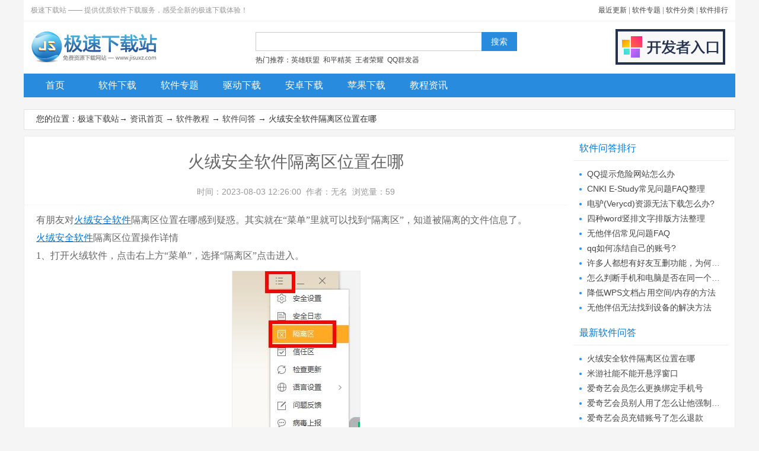

--- FILE ---
content_type: text/html
request_url: http://www.jisuxz.com/article/wenda/71340.html
body_size: 4770
content:
<!doctype html public "-//w3c//dtd xhtml 1.0 transitional//en" "http://www.w3.org/tr/xhtml1/dtd/xhtml1-transitional.dtd"><html><head><meta http-equiv="Content-Type" content="text/html; charset=gb2312"><title>火绒安全软件隔离区位置在哪_极速下载站</title><meta name="description" content="火绒安全软件隔离区位置在哪，有朋友对火绒安全软件隔离区位置在哪感到疑惑。其实就在菜单里就可以找到隔离区，知道被隔离的文件信息了。火绒安全软件隔离区位置操作详情1、打开火绒软件，点击右上方菜单..."><meta name="keywords" content="火绒安全软件,火绒安全软件功能,火绒安全软件隔离区位置在哪,极速下载"><base target="_blank"><link href="/images/style_news_2017.css" type="text/css" rel="stylesheet"><script src="/images/jquery-1.9.1.min.js" type="text/javascript"></script><script src="/images/script_news_2017.js" type="text/javascript"></script></head><body><div id="Template_jisuxz"><div class="header"><div class="header-top"><p>极速下载站 —— 提供优质软件下载服务，感受全新的极速下载体验！</p><p class="topright"><a href="/update.html">最近更新</a> | <a href="/zhuanti/">软件专题</a> | <a href="/sort/">软件分类</a> | <a href="/sort/top_1_1.html">软件排行</a></p></div><div class="header-mid"><div class="logo"><a title="极速下载站-提供优质软件下载服务" href="http://www.jisuxz.com/"><img alt="极速下载站-提供优质软件下载服务"src="/images/logo2.png" width="215" height="60"></a></div><div class="search"><form onsubmit="subsearch();return false;"id="form1"method="post"autocomplete="off"><input id="keyword"class="textbox"><input id="submit"class="button"type="submit"value="搜索"></form><div class="tags">热门推荐：<a href="/down/40724.html">英雄联盟</a> <a href="/android/70596.html">和平精英</a> <a href="/android/54028.html">王者荣耀</a> <a href="/zhuanti/qqqunfaqi/">QQ群发器</a></div></div><div class="submit"><a href="/submit.html"><img alt="开发者入口"src="/images/submit.png" width="185" height="60"></a></div></div><div class="nav"><ul><li><a href="/" id="nav-1">首页</a></li><li><a href="/down/" id="nav-2">软件下载</a></li><li><a href="/zhuanti/" id="nav-3">软件专题</a></li><li><a href="/zhuanti/qudong/" id="nav-4">驱动下载</a></li><li><a href="/android/" id="nav-5">安卓下载</a></li><li><a href="/iphone/" id="nav-6">苹果下载</a></li><li><a href="/article/" id="nav-7">教程资讯</a></li><li class="right"><a href="/update.html">今日更新</a><a href="/sort/top_1_1.html">排行榜</a><a href="/pc.html">装机必备</a></li></ul></div></div><div class="b_170320"><script type="text/javascript" src="/180226/b180226.js"></script></div><div class="path"><p>您的位置：<a href="/">极速下载站</a>→ <a href="/article/">资讯首页</a> → <a href="/sort/date_271_1.html">软件教程</a> → <a href="/sort/date_209_1.html">软件问答</a> → 火绒安全软件隔离区位置在哪</p></div><div class="News"><div class="Content"><h1>火绒安全软件隔离区位置在哪</h1><p class="info">时间：2023-08-03 12:26:00&nbsp;&nbsp;作者：无名&nbsp;&nbsp;浏览量：59</p><div class="intro" id="intro"><p>有朋友对<a href="http://www.jisuxz.com/down/18670.html">火绒安全软件</a>隔离区位置在哪感到疑惑。其实就在&ldquo;菜单&rdquo;里就可以找到&ldquo;隔离区&rdquo;，知道被隔离的文件信息了。<br/><a href="/down/18670.html">火绒安全软件</a>隔离区位置操作详情<br/>1、打开火绒软件，点击右上方&ldquo;菜单&rdquo;，选择&ldquo;隔离区&rdquo;点击进入。</p><p style="text-align: center;"><img src="/article/UploadPic/2023-8/20238312244931337.jpg" alt="图：火绒安全软件隔离区位置在哪"></p><p style="text-align: left;">2、在&ldquo;隔离区&rdquo;界面就可以看到被隔离的文件信息和占用磁盘空间信息了。</p><p style="text-align: left;">3、注意隔离的文件存在风险，请谨慎操作。</p><p style="text-align: center;"><img src="/article/UploadPic/2023-8/20238312245343837.jpg" alt="图：火绒安全软件隔离区位置在哪"></p><p style="text-align: left;">以上就是火绒安全软件隔离区位置操作详情的全部内容，望能这篇火绒安全软件隔离区位置操作详情可以帮助您解决问题</p><div class="guanlian"><h2><a href="/down/18670.html">火绒安全软件 4.0.91.3 官方版</a></h2><div class="preview"><a href="/down/18670.html"><img alt="火绒安全软件图片" src="http://image.jisuxz.com/down/UploadPic/2018-1/20180108120814995.jpg" width="171" height="128"></a></div><div class="info"><ul><li><span>软件性质：</span>国产软件</li><li><span>授权方式：</span>免费版</li><li><span>软件语言：</span>简体中文</li><li><span>软件大小：</span>15210 KB</li><li><span>下载次数：</span>8141 次</li><li><span>更新时间：</span>2023/8/3 12:25:35</li><li class="system"><span>运行平台：</span>WinAll...</li><li class="desc"><span>软件描述：</span>使用电脑的时候经常害怕自己的电脑被病毒入侵吗？今天极速小编给大家推荐一款好用的电... [<a href="/down/18670.html">立即下载</a>]</li></ul></div></div></div><h3>相关资讯</h3><ul class="relatednews"><li><span><a href="/sort/date_148_1.html">电脑软件教程</a></span><a title="火绒安全软件拦截的软件安装在哪" href="/article/jiaocheng/71328.html" class="rec">火绒安全软件拦截的软件安装在哪</a></li><li><span><a href="/sort/date_209_1.html">软件问答</a></span><a title="火绒安全软件无法卸载怎么办" href="/article/wenda/71271.html" class="rec">火绒安全软件无法卸载怎么办</a></li><li><span><a href="/sort/date_148_1.html">电脑软件教程</a></span><a title="火绒安全软件怎么设置开机自启动" href="/article/jiaocheng/71262.html" class="rec">火绒安全软件怎么设置开机自启动</a></li><li><span><a href="/sort/date_148_1.html">电脑软件教程</a></span><a title="火绒安全软件官方下载隔离区设置图文教学" href="/article/jiaocheng/70625.html" class="rec">火绒安全软件官方下载隔离区设置图文教学</a></li><li><span><a href="/sort/date_147_1.html">软件资讯</a></span><a title="火绒安全浏览器保护教程" href="/article/zixun/67501.html" class="rec">火绒安全浏览器保护教程</a></li><li><span><a href="/sort/date_147_1.html">软件资讯</a></span><a title="火绒安全软件功能使用" href="/article/zixun/66227.html" class="rec">火绒安全软件功能使用</a></li><li><span><a href="/sort/date_149_1.html">软件评测</a></span><a title="反病毒+主动防御+防火墙 火绒安全软件V4.0使用评测" href="/article/pingce/20342.html" class="rec">反病毒+主动防御+防火墙 火绒安全软件V4.0使...</a></li><li><span><a href="/sort/date_209_1.html">软件问答</a></span><a title="怎么用火绒安全软件清理C盘垃圾" href="/article/wenda/71281.html" class="rec">怎么用火绒安全软件清理C盘垃圾</a></li><li><span><a href="/sort/date_148_1.html">电脑软件教程</a></span><a title="火绒安全软件启动项管理教学" href="/article/jiaocheng/58088.html" class="rec">火绒安全软件启动项管理教学</a></li><li><span><a href="/sort/date_148_1.html">电脑软件教程</a></span><a title="火绒安全软件添加电脑弹窗拦截教程" href="/article/jiaocheng/22530.html" class="rec">火绒安全软件添加电脑弹窗拦截教程</a></li></ul><h3>相关软件</h3><ul class="relatedsoft"><li><a title="火绒安全软件" href="/down/18670.html" rel="http://image.jisuxz.com/down/UploadPic/2018-1/20180108120814995.jpg" class="preview"><img alt="火绒安全软件" src="http://image.jisuxz.com/down/icon//201408041638298002.png" width="40" height="40"></a><p><a title="火绒安全软件" href="/down/18670.html">火绒安全软件</a></p><p>14.85 MB / 2023/8/3</p><p><span class="stars stars-4"></span></p></li><li><a title="火绒终端安全管理系统" href="/down/59978.html" rel="http://image.jisuxz.com/down/UploadPic/2017-12/20171219113128804.jpg" class="preview"><img alt="火绒终端安全管理系统" src="http://image.jisuxz.com/down/icon//2017121911312460573.png" width="40" height="40"></a><p><a title="火绒终端安全管理系统" href="/down/59978.html">火绒终端安全管理系统</a></p><p>11.14 MB / 2019/5/25</p><p><span class="stars stars-4"></span></p></li><li><a title="火绒安全软件" href="/down/91531.html" rel="http://download.jisuxz.com/zonaimg/1jika.png" class="preview"><img alt="火绒安全软件" src="http://image.jisuxz.com/down/icon//20212241322949812.png" width="40" height="40"></a><p><a title="火绒安全软件" href="/down/91531.html">火绒安全软件</a></p><p>17.95 MB / 2021/2/24</p><p><span class="stars stars-3"></span></p></li><li><a title="火绒安全软件" href="/down/99947.html" rel="http://download.jisuxz.com/zonaimg/99947-7.png" class="preview"><img alt="火绒安全软件" src="http://image.jisuxz.com/down/icon//202111271558392361.png" width="40" height="40"></a><p><a title="火绒安全软件" href="/down/99947.html">火绒安全软件</a></p><p>22.94 MB / 2021/11/27</p><p><span class="stars stars-3"></span></p></li><li><a title="火绒安全软件" href="/down/95698.html" rel="http://download.jisuxz.com/zonaimg/5351.png" class="preview"><img alt="火绒安全软件" src="http://image.jisuxz.com/down/icon//202161812573788479.png" width="40" height="40"></a><p><a title="火绒安全软件" href="/down/95698.html">火绒安全软件</a></p><p>18.68 MB / 2021/6/18</p><p><span class="stars stars-3"></span></p></li><li><a title="火绒安全软件" href="/down/120411.html" rel="http://download.jisuxz.com/zonaimg/火绒111.jpeg" class="preview"><img alt="火绒安全软件" src="http://image.jisuxz.com/down/icon//202373019151767528.png" width="40" height="40"></a><p><a title="火绒安全软件" href="/down/120411.html">火绒安全软件</a></p><p>25.16 MB / 2023/7/30</p><p><span class="stars stars-3"></span></p></li></ul></div><div class="besider"><div class="cont-title">软件问答排行</div><ul class="rank"><li><a href="/article/wenda/27686.html">QQ提示危险网站怎么办</a></li><li><a href="/article/wenda/17769.html">CNKI E-Study常见问题FAQ整理</a></li><li><a href="/article/wenda/8963.html">电驴(Verycd)资源无法下载怎么办?</a></li><li><a href="/article/wenda/7283.html">四种word竖排文字排版方法整理</a></li><li><a href="/article/wenda/20542.html">无他伴侣常见问题FAQ</a></li><li><a href="/article/wenda/29251.html">qq如何冻结自己的账号?</a></li><li><a href="/article/wenda/27172.html">许多人都想有好友互删功能，为何微信却不推...</a></li><li><a href="/article/wenda/10204.html">怎么判断手机和电脑是否在同一个局域网</a></li><li><a href="/article/wenda/8136.html">降低WPS文档占用空间/内存的方法</a></li><li><a href="/article/wenda/20540.html">无他伴侣无法找到设备的解决方法</a></li></ul><div class="cont-title">最新软件问答</div><ul class="rank"><li><a href="/article/wenda/71340.html">火绒安全软件隔离区位置在哪</a></li><li><a href="/article/wenda/71339.html">米游社能不能开悬浮窗口</a></li><li><a href="/article/wenda/71337.html">爱奇艺会员怎么更换绑定手机号</a></li><li><a href="/article/wenda/71336.html">爱奇艺会员别人用了怎么让他强制下线</a></li><li><a href="/article/wenda/71335.html">爱奇艺会员充错账号了怎么退款</a></li><li><a href="/article/wenda/71331.html">手机QQ浏览器4号字是哪个</a></li><li><a href="/article/wenda/71327.html">米游社在哪里签到</a></li><li><a href="/article/wenda/71326.html">火绒安全软件卸载不了怎么解决</a></li><li><a href="/article/wenda/71325.html">360安全卫士墨鱼丸怎么卸载</a></li><li><a href="/article/wenda/71324.html">米游社如何取消新设备验证</a></li></ul><div class="cont-title">软件教程分类</div><ul class="sorts"><li><a href="/sort/date_209_1.html">软件问答</a></li><li><a href="/sort/date_147_1.html">软件资讯</a></li><li><a href="/sort/date_149_1.html">软件评测</a></li><li><a href="/sort/date_148_1.html">电脑软件教程</a></li><li><a href="/sort/date_272_1.html">安卓应用教程</a></li><li><a href="/sort/date_273_1.html">苹果应用教程</a></li></ul><h3><a class="more" href="/pc.html">更多</a>常用电脑软件</h3><ul class="changyong pc"><li><a href="/down/40724.html"><img alt="英雄联盟"src="http://image.jisuxz.com/down/icon//20153619201261553.png"width="20"height="20">英雄联盟</a></li><li><a href="/down/54031.html"><img alt="王者荣耀"src="http://image.jisuxz.com/down/icon//20178181413864788.png"width="20"height="20">王者荣耀</a></li><li><a href="/down/19.html"><img alt="暴风影音"src="http://image.jisuxz.com/down/icon//2014080418040246820.png"width="20"height="20">暴风影音</a></li><li><a href="/down/17.html"><img alt="酷狗音乐"src="http://image.jisuxz.com/down/icon//2014080323211617.png"width="20"height="20">酷狗音乐</a></li><li><a href="/down/281.html"><img alt="腾讯QQ"src="http://image.jisuxz.com/down/icon//2014080417265633367.png"width="20"height="20">腾讯QQ</a></li><li><a href="/down/118.html"><img alt="360浏览器"src="http://image.jisuxz.com/down/icon//20148171833367300.png"width="20"height="20">360浏览器</a></li><li><a href="/down/21.html"><img alt="360安全卫士"src="http://image.jisuxz.com/down/icon//201408041156068504.png"width="20"height="20">360安全卫士</a></li><li><a href="/down/24.html"><img alt="360杀毒"src="http://image.jisuxz.com/down/icon//20161191011623988.png"width="20"height="20">360杀毒</a></li><li><a href="/down/1124.html"><img alt="迅雷7"src="http://image.jisuxz.com/down/icon//201408041633505904.png"width="20"height="20">迅雷</a></li><li><a href="/down/31.html"><img alt="搜狗输入法"src="http://image.jisuxz.com/down/icon//2014080416591419277.png"width="20"height="20">搜狗输入法</a></li><li><a href="/down/93.html"><img alt="鲁大师"src="http://image.jisuxz.com/down/icon//2014080416581018585.png"width="20"height="20">鲁大师</a></li><li><a href="/down/2122.html"><img alt="驱动精灵"src="http://image.jisuxz.com/down/icon//20161141459858148.png"width="20"height="20">驱动精灵</a></li><li><a href="/down/37.html"><img alt="美图秀秀"src="http://image.jisuxz.com/down/icon//20173720314442613.png"width="20"height="20">美图秀秀</a></li><li><a href="/down/41.html"><img alt="WinRAR"src="http://image.jisuxz.com/down/icon//20167418261720563.png"width="20"height="20">WinRAR</a></li><li><a href="/down/33.html"><img alt="WPS Office"src="http://image.jisuxz.com/down/icon//2014080418045246994.png"width="20"height="20">WPS Office</a></li><li><a href="/down/35.html"><img alt="金山打字通"src="http://image.jisuxz.com/down/icon//2014080419190551964.png"width="20"height="20">金山打字通</a></li></ul><div class="cont-title"><a class="more" href="/zhuanti/">更多</a>同类软件专题</div><ul class="zhuanti"><li><a href="/zhuanti/diannaoguanjia/"><img alt="腾讯电脑管家专题" src="/images/zhuanti/diannaoguanjia.gif" width="100" height="69"><br>腾讯电脑管家专题</a></li><li><a href="/zhuanti/360anquanweishi/"><img alt="360安全卫士专题" src="/images/zhuanti/360anquanweishi.gif" width="100" height="69"><br>360安全卫士专题</a></li><li><a href="/zhuanti/fuwuqianquan/"><img alt="服务器安全专题" src="/images/zhuanti/fuwuqianquan.gif" width="100" height="69"><br>服务器安全专题</a></li><li><a href="/zhuanti/anquanweishi/"><img alt="安全卫士专题" src="/images/zhuanti/anquanweishi.gif" width="100" height="69"><br>安全卫士专题</a></li><li><a href="/zhuanti/shadu/"><img alt="杀毒软件专题" src="/images/zhuanti/shadu.gif" width="100" height="69"><br>杀毒软件专题</a></li></ul></div></div></div><div class="footer">
    <p><a href="/about.html">关于极速</a> | <a href="/downhelp.html">下载帮助</a> | <a href="/submit.html">软件投搞</a> | <a
            href="/copyright.html">版权声明</a> | <a href="/zhuanti/">软件专题</a> | <a href="/sort/">软件分类</a> | <a
            href="/sort/top_1_1.html">软件排行</a> | <a href="/sitemap.html">网站地图</a></p>
    <p>Copyright &copy 2010-2021 极速下载站(www.Jisuxz.com), All Rights Reserved.<br>联系方式：QQ <span id="idQq">488797373</span> | <a href="http://www.beian.gov.cn/portal/registerSystemInfo?recordcode=44060602000201" class="gonganbeian" rel="nofollow">粤公网安备 44060602000201号</a> 
    </p>
</div>
</div><script defer src="https://static.cloudflareinsights.com/beacon.min.js/vcd15cbe7772f49c399c6a5babf22c1241717689176015" integrity="sha512-ZpsOmlRQV6y907TI0dKBHq9Md29nnaEIPlkf84rnaERnq6zvWvPUqr2ft8M1aS28oN72PdrCzSjY4U6VaAw1EQ==" data-cf-beacon='{"version":"2024.11.0","token":"8159cb667f154ab8af9729c4023debb2","r":1,"server_timing":{"name":{"cfCacheStatus":true,"cfEdge":true,"cfExtPri":true,"cfL4":true,"cfOrigin":true,"cfSpeedBrain":true},"location_startswith":null}}' crossorigin="anonymous"></script>
</body>

</html>

--- FILE ---
content_type: application/x-javascript
request_url: http://www.jisuxz.com/images/script_news_2017.js
body_size: 1509
content:

//判断电脑端或手机端
if ( location.href.indexOf("/article/") > 0 ) {goPAGE();}

function goPAGE() {
if ((navigator.userAgent.match(/(phone|pad|pod|iPhone|iPod|ios|iPad|Android|Mobile|BlackBerry|IEMobile|MQQBrowser|JUC|Fennec|wOSBrowser|BrowserNG|WebOS|Symbian|Windows Phone)/i))) {
	var url = location.href ;
	url = url.replace("jiaocheng/", "");
	url = url.replace("pingce/", "");
	url = url.replace("zixun/", "");
	url = url.replace("wenda/", "");
	url = url.replace("winxp/", "");
	url = url.replace("win7/", "");
	url = url.replace("win8/", "");
	url = url.replace("win10/", "");
	url = url.replace("win2003/", "");
	url = url.replace("xitong/", "");
	url = url.replace("gonglue/", "");
	url = url.replace("shouji/", "");
	url = url.replace("wangluo/", "");
	url = url.replace("http://www.", "http://m.");
	window.location.href = url ;
}
else {
	//alert("pc")
}
}

//辞别手机端并自动跳转
if(/AppleWebKit.*mobile/i.test(navigator.userAgent) || (/MIDP|SymbianOS|NOKIA|SAMSUNG|LG|NEC|TCL|Alcatel|BIRD|DBTEL|Dopod|PHILIPS|HAIER|LENOVO|MOT-|Nokia|SonyEricsson|SIE-|Amoi|ZTE/.test(navigator.userAgent))){
if(window.location.href.indexOf("?mobile")<0){
try{
if(/Android|webOS|iPhone|iPod|BlackBerry/i.test(navigator.userAgent)){
	window.location.href = url_M;
}else if(/iPad/i.test(navigator.userAgent)){
	window.location.href = url_M;
}else{
	window.location.href = url_M;
}
}catch(e){}
}
}

//统计点击量
$.ajax({url:"/article/hits.asp?id="+ softid +"&type=0",async:true});

window.onload = function(){
//导航
if (location.href.indexOf("/news/") > 1) {document.getElementById("nav-5").className = "selected"};
if (location.href.indexOf("/article/") > 1) {document.getElementById("nav-5").className = "selected"};

};

//通用公共部分=========================

//防止iframe
if (top.location != self.location) {top.location = self.location};

//收藏
function addfavorite() {window.external.AddFavorite(document.location.href, document.title)};

//搜索框
function subsearch(){var wd=document.getElementById("keyword");var typeid=2;var str=location.href;var form1=document.getElementById('form1');if(wd.value==""||wd.value=="请输入要搜索的内容"){alert("请输入要搜索的内容");return false};if(str.indexOf("news")>1){typeid=1};if(str.indexOf("down")>1){typeid=2};if(str.indexOf("huti")>1){typeid=3};if(str.indexOf("desktop")>1){typeid=4};if(str.indexOf("font")>1){typeid=5};form1.method="get";form1.target="_blank";form1.action="http://soso.jisuxz.com/"+typeid+"-"+(wd.value)+".html";form1.submit()};

if( location.href.indexOf(".asp") < 0 ){
//百度自动推送
(function() {
var bp = document.createElement('script');
bp.src = 'http://push.zhanzhang.baidu.com/push.js';
var s = document.getElementsByTagName("script")[0];
s.parentNode.insertBefore(bp, s)
})();
//360自动推送
(function(){
var src = (document.location.protocol == "http:") ? "http://js.passport.qihucdn.com/11.0.1.js?64f9cdec6d32d12ada46ac6efd6cdf5c":"https://jspassport.ssl.qhimg.com/11.0.1.js?64f9cdec6d32d12ada46ac6efd6cdf5c";
document.write('<script src="' + src + '" id="sozz"><\/script>');
})();
}

//百度统计
var _hmt = _hmt || [];
(function() {
var hm = document.createElement("script");
hm.src = "https://hm.baidu.com/hm.js?ac78f5ea01ebbf3d19ddf0d053aaf285";
var s = document.getElementsByTagName("script")[0]; 
s.parentNode.insertBefore(hm, s);
})();